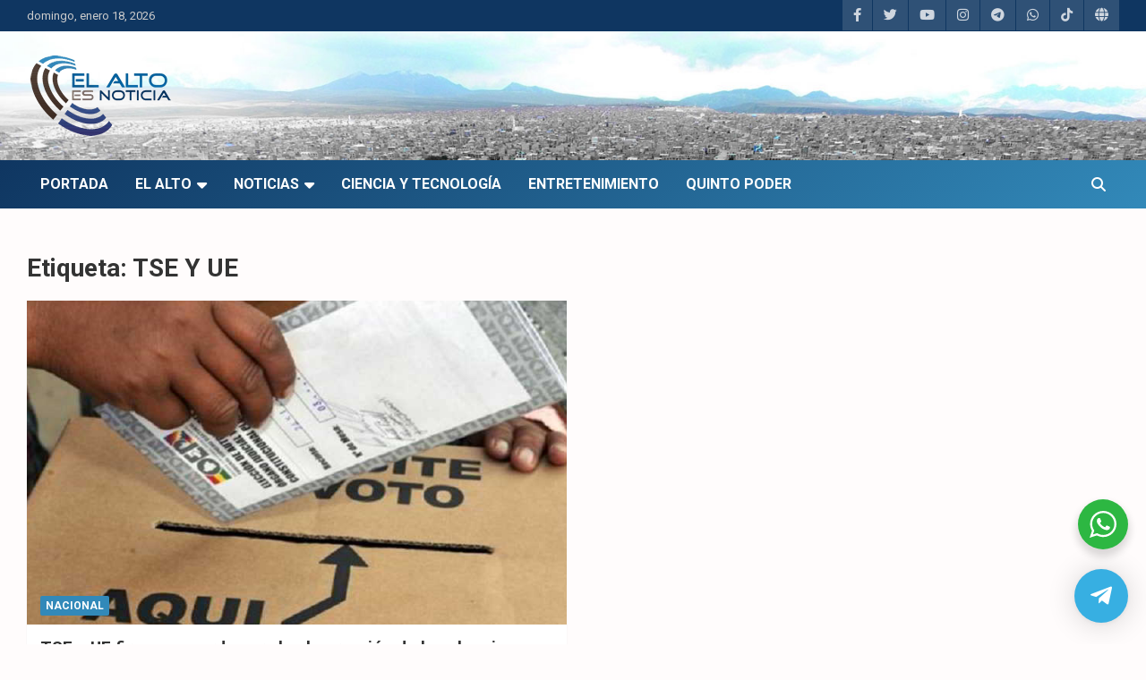

--- FILE ---
content_type: text/html; charset=UTF-8
request_url: https://www.elaltoesnoticia.com/tag/tse-y-ue
body_size: 64591
content:
<!doctype html>
<html lang="es" prefix="og: http://ogp.me/ns# fb: http://ogp.me/ns/fb#">
<head>
	<meta charset="UTF-8">
	<meta name="viewport" content="width=device-width, initial-scale=1, shrink-to-fit=no">
	<link rel="profile" href="https://gmpg.org/xfn/11">

	<title>TSE Y UE &#8211; El Alto es Noticia</title>
<meta name='robots' content='max-image-preview:large' />
<link rel='dns-prefetch' href='//fonts.googleapis.com' />
<link rel="alternate" type="application/rss+xml" title="El Alto es Noticia &raquo; Feed" href="https://www.elaltoesnoticia.com/feed" />
<link rel="alternate" type="application/rss+xml" title="El Alto es Noticia &raquo; Etiqueta TSE Y UE del feed" href="https://www.elaltoesnoticia.com/tag/tse-y-ue/feed" />
<style id='wp-img-auto-sizes-contain-inline-css' type='text/css'>
img:is([sizes=auto i],[sizes^="auto," i]){contain-intrinsic-size:3000px 1500px}
/*# sourceURL=wp-img-auto-sizes-contain-inline-css */
</style>
<style id='wp-emoji-styles-inline-css' type='text/css'>

	img.wp-smiley, img.emoji {
		display: inline !important;
		border: none !important;
		box-shadow: none !important;
		height: 1em !important;
		width: 1em !important;
		margin: 0 0.07em !important;
		vertical-align: -0.1em !important;
		background: none !important;
		padding: 0 !important;
	}
/*# sourceURL=wp-emoji-styles-inline-css */
</style>
<style id='wp-block-library-inline-css' type='text/css'>
:root{--wp-block-synced-color:#7a00df;--wp-block-synced-color--rgb:122,0,223;--wp-bound-block-color:var(--wp-block-synced-color);--wp-editor-canvas-background:#ddd;--wp-admin-theme-color:#007cba;--wp-admin-theme-color--rgb:0,124,186;--wp-admin-theme-color-darker-10:#006ba1;--wp-admin-theme-color-darker-10--rgb:0,107,160.5;--wp-admin-theme-color-darker-20:#005a87;--wp-admin-theme-color-darker-20--rgb:0,90,135;--wp-admin-border-width-focus:2px}@media (min-resolution:192dpi){:root{--wp-admin-border-width-focus:1.5px}}.wp-element-button{cursor:pointer}:root .has-very-light-gray-background-color{background-color:#eee}:root .has-very-dark-gray-background-color{background-color:#313131}:root .has-very-light-gray-color{color:#eee}:root .has-very-dark-gray-color{color:#313131}:root .has-vivid-green-cyan-to-vivid-cyan-blue-gradient-background{background:linear-gradient(135deg,#00d084,#0693e3)}:root .has-purple-crush-gradient-background{background:linear-gradient(135deg,#34e2e4,#4721fb 50%,#ab1dfe)}:root .has-hazy-dawn-gradient-background{background:linear-gradient(135deg,#faaca8,#dad0ec)}:root .has-subdued-olive-gradient-background{background:linear-gradient(135deg,#fafae1,#67a671)}:root .has-atomic-cream-gradient-background{background:linear-gradient(135deg,#fdd79a,#004a59)}:root .has-nightshade-gradient-background{background:linear-gradient(135deg,#330968,#31cdcf)}:root .has-midnight-gradient-background{background:linear-gradient(135deg,#020381,#2874fc)}:root{--wp--preset--font-size--normal:16px;--wp--preset--font-size--huge:42px}.has-regular-font-size{font-size:1em}.has-larger-font-size{font-size:2.625em}.has-normal-font-size{font-size:var(--wp--preset--font-size--normal)}.has-huge-font-size{font-size:var(--wp--preset--font-size--huge)}.has-text-align-center{text-align:center}.has-text-align-left{text-align:left}.has-text-align-right{text-align:right}.has-fit-text{white-space:nowrap!important}#end-resizable-editor-section{display:none}.aligncenter{clear:both}.items-justified-left{justify-content:flex-start}.items-justified-center{justify-content:center}.items-justified-right{justify-content:flex-end}.items-justified-space-between{justify-content:space-between}.screen-reader-text{border:0;clip-path:inset(50%);height:1px;margin:-1px;overflow:hidden;padding:0;position:absolute;width:1px;word-wrap:normal!important}.screen-reader-text:focus{background-color:#ddd;clip-path:none;color:#444;display:block;font-size:1em;height:auto;left:5px;line-height:normal;padding:15px 23px 14px;text-decoration:none;top:5px;width:auto;z-index:100000}html :where(.has-border-color){border-style:solid}html :where([style*=border-top-color]){border-top-style:solid}html :where([style*=border-right-color]){border-right-style:solid}html :where([style*=border-bottom-color]){border-bottom-style:solid}html :where([style*=border-left-color]){border-left-style:solid}html :where([style*=border-width]){border-style:solid}html :where([style*=border-top-width]){border-top-style:solid}html :where([style*=border-right-width]){border-right-style:solid}html :where([style*=border-bottom-width]){border-bottom-style:solid}html :where([style*=border-left-width]){border-left-style:solid}html :where(img[class*=wp-image-]){height:auto;max-width:100%}:where(figure){margin:0 0 1em}html :where(.is-position-sticky){--wp-admin--admin-bar--position-offset:var(--wp-admin--admin-bar--height,0px)}@media screen and (max-width:600px){html :where(.is-position-sticky){--wp-admin--admin-bar--position-offset:0px}}

/*# sourceURL=wp-block-library-inline-css */
</style><style id='wp-block-image-inline-css' type='text/css'>
.wp-block-image>a,.wp-block-image>figure>a{display:inline-block}.wp-block-image img{box-sizing:border-box;height:auto;max-width:100%;vertical-align:bottom}@media not (prefers-reduced-motion){.wp-block-image img.hide{visibility:hidden}.wp-block-image img.show{animation:show-content-image .4s}}.wp-block-image[style*=border-radius] img,.wp-block-image[style*=border-radius]>a{border-radius:inherit}.wp-block-image.has-custom-border img{box-sizing:border-box}.wp-block-image.aligncenter{text-align:center}.wp-block-image.alignfull>a,.wp-block-image.alignwide>a{width:100%}.wp-block-image.alignfull img,.wp-block-image.alignwide img{height:auto;width:100%}.wp-block-image .aligncenter,.wp-block-image .alignleft,.wp-block-image .alignright,.wp-block-image.aligncenter,.wp-block-image.alignleft,.wp-block-image.alignright{display:table}.wp-block-image .aligncenter>figcaption,.wp-block-image .alignleft>figcaption,.wp-block-image .alignright>figcaption,.wp-block-image.aligncenter>figcaption,.wp-block-image.alignleft>figcaption,.wp-block-image.alignright>figcaption{caption-side:bottom;display:table-caption}.wp-block-image .alignleft{float:left;margin:.5em 1em .5em 0}.wp-block-image .alignright{float:right;margin:.5em 0 .5em 1em}.wp-block-image .aligncenter{margin-left:auto;margin-right:auto}.wp-block-image :where(figcaption){margin-bottom:1em;margin-top:.5em}.wp-block-image.is-style-circle-mask img{border-radius:9999px}@supports ((-webkit-mask-image:none) or (mask-image:none)) or (-webkit-mask-image:none){.wp-block-image.is-style-circle-mask img{border-radius:0;-webkit-mask-image:url('data:image/svg+xml;utf8,<svg viewBox="0 0 100 100" xmlns="http://www.w3.org/2000/svg"><circle cx="50" cy="50" r="50"/></svg>');mask-image:url('data:image/svg+xml;utf8,<svg viewBox="0 0 100 100" xmlns="http://www.w3.org/2000/svg"><circle cx="50" cy="50" r="50"/></svg>');mask-mode:alpha;-webkit-mask-position:center;mask-position:center;-webkit-mask-repeat:no-repeat;mask-repeat:no-repeat;-webkit-mask-size:contain;mask-size:contain}}:root :where(.wp-block-image.is-style-rounded img,.wp-block-image .is-style-rounded img){border-radius:9999px}.wp-block-image figure{margin:0}.wp-lightbox-container{display:flex;flex-direction:column;position:relative}.wp-lightbox-container img{cursor:zoom-in}.wp-lightbox-container img:hover+button{opacity:1}.wp-lightbox-container button{align-items:center;backdrop-filter:blur(16px) saturate(180%);background-color:#5a5a5a40;border:none;border-radius:4px;cursor:zoom-in;display:flex;height:20px;justify-content:center;opacity:0;padding:0;position:absolute;right:16px;text-align:center;top:16px;width:20px;z-index:100}@media not (prefers-reduced-motion){.wp-lightbox-container button{transition:opacity .2s ease}}.wp-lightbox-container button:focus-visible{outline:3px auto #5a5a5a40;outline:3px auto -webkit-focus-ring-color;outline-offset:3px}.wp-lightbox-container button:hover{cursor:pointer;opacity:1}.wp-lightbox-container button:focus{opacity:1}.wp-lightbox-container button:focus,.wp-lightbox-container button:hover,.wp-lightbox-container button:not(:hover):not(:active):not(.has-background){background-color:#5a5a5a40;border:none}.wp-lightbox-overlay{box-sizing:border-box;cursor:zoom-out;height:100vh;left:0;overflow:hidden;position:fixed;top:0;visibility:hidden;width:100%;z-index:100000}.wp-lightbox-overlay .close-button{align-items:center;cursor:pointer;display:flex;justify-content:center;min-height:40px;min-width:40px;padding:0;position:absolute;right:calc(env(safe-area-inset-right) + 16px);top:calc(env(safe-area-inset-top) + 16px);z-index:5000000}.wp-lightbox-overlay .close-button:focus,.wp-lightbox-overlay .close-button:hover,.wp-lightbox-overlay .close-button:not(:hover):not(:active):not(.has-background){background:none;border:none}.wp-lightbox-overlay .lightbox-image-container{height:var(--wp--lightbox-container-height);left:50%;overflow:hidden;position:absolute;top:50%;transform:translate(-50%,-50%);transform-origin:top left;width:var(--wp--lightbox-container-width);z-index:9999999999}.wp-lightbox-overlay .wp-block-image{align-items:center;box-sizing:border-box;display:flex;height:100%;justify-content:center;margin:0;position:relative;transform-origin:0 0;width:100%;z-index:3000000}.wp-lightbox-overlay .wp-block-image img{height:var(--wp--lightbox-image-height);min-height:var(--wp--lightbox-image-height);min-width:var(--wp--lightbox-image-width);width:var(--wp--lightbox-image-width)}.wp-lightbox-overlay .wp-block-image figcaption{display:none}.wp-lightbox-overlay button{background:none;border:none}.wp-lightbox-overlay .scrim{background-color:#fff;height:100%;opacity:.9;position:absolute;width:100%;z-index:2000000}.wp-lightbox-overlay.active{visibility:visible}@media not (prefers-reduced-motion){.wp-lightbox-overlay.active{animation:turn-on-visibility .25s both}.wp-lightbox-overlay.active img{animation:turn-on-visibility .35s both}.wp-lightbox-overlay.show-closing-animation:not(.active){animation:turn-off-visibility .35s both}.wp-lightbox-overlay.show-closing-animation:not(.active) img{animation:turn-off-visibility .25s both}.wp-lightbox-overlay.zoom.active{animation:none;opacity:1;visibility:visible}.wp-lightbox-overlay.zoom.active .lightbox-image-container{animation:lightbox-zoom-in .4s}.wp-lightbox-overlay.zoom.active .lightbox-image-container img{animation:none}.wp-lightbox-overlay.zoom.active .scrim{animation:turn-on-visibility .4s forwards}.wp-lightbox-overlay.zoom.show-closing-animation:not(.active){animation:none}.wp-lightbox-overlay.zoom.show-closing-animation:not(.active) .lightbox-image-container{animation:lightbox-zoom-out .4s}.wp-lightbox-overlay.zoom.show-closing-animation:not(.active) .lightbox-image-container img{animation:none}.wp-lightbox-overlay.zoom.show-closing-animation:not(.active) .scrim{animation:turn-off-visibility .4s forwards}}@keyframes show-content-image{0%{visibility:hidden}99%{visibility:hidden}to{visibility:visible}}@keyframes turn-on-visibility{0%{opacity:0}to{opacity:1}}@keyframes turn-off-visibility{0%{opacity:1;visibility:visible}99%{opacity:0;visibility:visible}to{opacity:0;visibility:hidden}}@keyframes lightbox-zoom-in{0%{transform:translate(calc((-100vw + var(--wp--lightbox-scrollbar-width))/2 + var(--wp--lightbox-initial-left-position)),calc(-50vh + var(--wp--lightbox-initial-top-position))) scale(var(--wp--lightbox-scale))}to{transform:translate(-50%,-50%) scale(1)}}@keyframes lightbox-zoom-out{0%{transform:translate(-50%,-50%) scale(1);visibility:visible}99%{visibility:visible}to{transform:translate(calc((-100vw + var(--wp--lightbox-scrollbar-width))/2 + var(--wp--lightbox-initial-left-position)),calc(-50vh + var(--wp--lightbox-initial-top-position))) scale(var(--wp--lightbox-scale));visibility:hidden}}
/*# sourceURL=https://www.elaltoesnoticia.com/wp-includes/blocks/image/style.min.css */
</style>
<style id='global-styles-inline-css' type='text/css'>
:root{--wp--preset--aspect-ratio--square: 1;--wp--preset--aspect-ratio--4-3: 4/3;--wp--preset--aspect-ratio--3-4: 3/4;--wp--preset--aspect-ratio--3-2: 3/2;--wp--preset--aspect-ratio--2-3: 2/3;--wp--preset--aspect-ratio--16-9: 16/9;--wp--preset--aspect-ratio--9-16: 9/16;--wp--preset--color--black: #000000;--wp--preset--color--cyan-bluish-gray: #abb8c3;--wp--preset--color--white: #ffffff;--wp--preset--color--pale-pink: #f78da7;--wp--preset--color--vivid-red: #cf2e2e;--wp--preset--color--luminous-vivid-orange: #ff6900;--wp--preset--color--luminous-vivid-amber: #fcb900;--wp--preset--color--light-green-cyan: #7bdcb5;--wp--preset--color--vivid-green-cyan: #00d084;--wp--preset--color--pale-cyan-blue: #8ed1fc;--wp--preset--color--vivid-cyan-blue: #0693e3;--wp--preset--color--vivid-purple: #9b51e0;--wp--preset--gradient--vivid-cyan-blue-to-vivid-purple: linear-gradient(135deg,rgb(6,147,227) 0%,rgb(155,81,224) 100%);--wp--preset--gradient--light-green-cyan-to-vivid-green-cyan: linear-gradient(135deg,rgb(122,220,180) 0%,rgb(0,208,130) 100%);--wp--preset--gradient--luminous-vivid-amber-to-luminous-vivid-orange: linear-gradient(135deg,rgb(252,185,0) 0%,rgb(255,105,0) 100%);--wp--preset--gradient--luminous-vivid-orange-to-vivid-red: linear-gradient(135deg,rgb(255,105,0) 0%,rgb(207,46,46) 100%);--wp--preset--gradient--very-light-gray-to-cyan-bluish-gray: linear-gradient(135deg,rgb(238,238,238) 0%,rgb(169,184,195) 100%);--wp--preset--gradient--cool-to-warm-spectrum: linear-gradient(135deg,rgb(74,234,220) 0%,rgb(151,120,209) 20%,rgb(207,42,186) 40%,rgb(238,44,130) 60%,rgb(251,105,98) 80%,rgb(254,248,76) 100%);--wp--preset--gradient--blush-light-purple: linear-gradient(135deg,rgb(255,206,236) 0%,rgb(152,150,240) 100%);--wp--preset--gradient--blush-bordeaux: linear-gradient(135deg,rgb(254,205,165) 0%,rgb(254,45,45) 50%,rgb(107,0,62) 100%);--wp--preset--gradient--luminous-dusk: linear-gradient(135deg,rgb(255,203,112) 0%,rgb(199,81,192) 50%,rgb(65,88,208) 100%);--wp--preset--gradient--pale-ocean: linear-gradient(135deg,rgb(255,245,203) 0%,rgb(182,227,212) 50%,rgb(51,167,181) 100%);--wp--preset--gradient--electric-grass: linear-gradient(135deg,rgb(202,248,128) 0%,rgb(113,206,126) 100%);--wp--preset--gradient--midnight: linear-gradient(135deg,rgb(2,3,129) 0%,rgb(40,116,252) 100%);--wp--preset--font-size--small: 13px;--wp--preset--font-size--medium: 20px;--wp--preset--font-size--large: 36px;--wp--preset--font-size--x-large: 42px;--wp--preset--spacing--20: 0.44rem;--wp--preset--spacing--30: 0.67rem;--wp--preset--spacing--40: 1rem;--wp--preset--spacing--50: 1.5rem;--wp--preset--spacing--60: 2.25rem;--wp--preset--spacing--70: 3.38rem;--wp--preset--spacing--80: 5.06rem;--wp--preset--shadow--natural: 6px 6px 9px rgba(0, 0, 0, 0.2);--wp--preset--shadow--deep: 12px 12px 50px rgba(0, 0, 0, 0.4);--wp--preset--shadow--sharp: 6px 6px 0px rgba(0, 0, 0, 0.2);--wp--preset--shadow--outlined: 6px 6px 0px -3px rgb(255, 255, 255), 6px 6px rgb(0, 0, 0);--wp--preset--shadow--crisp: 6px 6px 0px rgb(0, 0, 0);}:where(.is-layout-flex){gap: 0.5em;}:where(.is-layout-grid){gap: 0.5em;}body .is-layout-flex{display: flex;}.is-layout-flex{flex-wrap: wrap;align-items: center;}.is-layout-flex > :is(*, div){margin: 0;}body .is-layout-grid{display: grid;}.is-layout-grid > :is(*, div){margin: 0;}:where(.wp-block-columns.is-layout-flex){gap: 2em;}:where(.wp-block-columns.is-layout-grid){gap: 2em;}:where(.wp-block-post-template.is-layout-flex){gap: 1.25em;}:where(.wp-block-post-template.is-layout-grid){gap: 1.25em;}.has-black-color{color: var(--wp--preset--color--black) !important;}.has-cyan-bluish-gray-color{color: var(--wp--preset--color--cyan-bluish-gray) !important;}.has-white-color{color: var(--wp--preset--color--white) !important;}.has-pale-pink-color{color: var(--wp--preset--color--pale-pink) !important;}.has-vivid-red-color{color: var(--wp--preset--color--vivid-red) !important;}.has-luminous-vivid-orange-color{color: var(--wp--preset--color--luminous-vivid-orange) !important;}.has-luminous-vivid-amber-color{color: var(--wp--preset--color--luminous-vivid-amber) !important;}.has-light-green-cyan-color{color: var(--wp--preset--color--light-green-cyan) !important;}.has-vivid-green-cyan-color{color: var(--wp--preset--color--vivid-green-cyan) !important;}.has-pale-cyan-blue-color{color: var(--wp--preset--color--pale-cyan-blue) !important;}.has-vivid-cyan-blue-color{color: var(--wp--preset--color--vivid-cyan-blue) !important;}.has-vivid-purple-color{color: var(--wp--preset--color--vivid-purple) !important;}.has-black-background-color{background-color: var(--wp--preset--color--black) !important;}.has-cyan-bluish-gray-background-color{background-color: var(--wp--preset--color--cyan-bluish-gray) !important;}.has-white-background-color{background-color: var(--wp--preset--color--white) !important;}.has-pale-pink-background-color{background-color: var(--wp--preset--color--pale-pink) !important;}.has-vivid-red-background-color{background-color: var(--wp--preset--color--vivid-red) !important;}.has-luminous-vivid-orange-background-color{background-color: var(--wp--preset--color--luminous-vivid-orange) !important;}.has-luminous-vivid-amber-background-color{background-color: var(--wp--preset--color--luminous-vivid-amber) !important;}.has-light-green-cyan-background-color{background-color: var(--wp--preset--color--light-green-cyan) !important;}.has-vivid-green-cyan-background-color{background-color: var(--wp--preset--color--vivid-green-cyan) !important;}.has-pale-cyan-blue-background-color{background-color: var(--wp--preset--color--pale-cyan-blue) !important;}.has-vivid-cyan-blue-background-color{background-color: var(--wp--preset--color--vivid-cyan-blue) !important;}.has-vivid-purple-background-color{background-color: var(--wp--preset--color--vivid-purple) !important;}.has-black-border-color{border-color: var(--wp--preset--color--black) !important;}.has-cyan-bluish-gray-border-color{border-color: var(--wp--preset--color--cyan-bluish-gray) !important;}.has-white-border-color{border-color: var(--wp--preset--color--white) !important;}.has-pale-pink-border-color{border-color: var(--wp--preset--color--pale-pink) !important;}.has-vivid-red-border-color{border-color: var(--wp--preset--color--vivid-red) !important;}.has-luminous-vivid-orange-border-color{border-color: var(--wp--preset--color--luminous-vivid-orange) !important;}.has-luminous-vivid-amber-border-color{border-color: var(--wp--preset--color--luminous-vivid-amber) !important;}.has-light-green-cyan-border-color{border-color: var(--wp--preset--color--light-green-cyan) !important;}.has-vivid-green-cyan-border-color{border-color: var(--wp--preset--color--vivid-green-cyan) !important;}.has-pale-cyan-blue-border-color{border-color: var(--wp--preset--color--pale-cyan-blue) !important;}.has-vivid-cyan-blue-border-color{border-color: var(--wp--preset--color--vivid-cyan-blue) !important;}.has-vivid-purple-border-color{border-color: var(--wp--preset--color--vivid-purple) !important;}.has-vivid-cyan-blue-to-vivid-purple-gradient-background{background: var(--wp--preset--gradient--vivid-cyan-blue-to-vivid-purple) !important;}.has-light-green-cyan-to-vivid-green-cyan-gradient-background{background: var(--wp--preset--gradient--light-green-cyan-to-vivid-green-cyan) !important;}.has-luminous-vivid-amber-to-luminous-vivid-orange-gradient-background{background: var(--wp--preset--gradient--luminous-vivid-amber-to-luminous-vivid-orange) !important;}.has-luminous-vivid-orange-to-vivid-red-gradient-background{background: var(--wp--preset--gradient--luminous-vivid-orange-to-vivid-red) !important;}.has-very-light-gray-to-cyan-bluish-gray-gradient-background{background: var(--wp--preset--gradient--very-light-gray-to-cyan-bluish-gray) !important;}.has-cool-to-warm-spectrum-gradient-background{background: var(--wp--preset--gradient--cool-to-warm-spectrum) !important;}.has-blush-light-purple-gradient-background{background: var(--wp--preset--gradient--blush-light-purple) !important;}.has-blush-bordeaux-gradient-background{background: var(--wp--preset--gradient--blush-bordeaux) !important;}.has-luminous-dusk-gradient-background{background: var(--wp--preset--gradient--luminous-dusk) !important;}.has-pale-ocean-gradient-background{background: var(--wp--preset--gradient--pale-ocean) !important;}.has-electric-grass-gradient-background{background: var(--wp--preset--gradient--electric-grass) !important;}.has-midnight-gradient-background{background: var(--wp--preset--gradient--midnight) !important;}.has-small-font-size{font-size: var(--wp--preset--font-size--small) !important;}.has-medium-font-size{font-size: var(--wp--preset--font-size--medium) !important;}.has-large-font-size{font-size: var(--wp--preset--font-size--large) !important;}.has-x-large-font-size{font-size: var(--wp--preset--font-size--x-large) !important;}
/*# sourceURL=global-styles-inline-css */
</style>

<style id='classic-theme-styles-inline-css' type='text/css'>
/*! This file is auto-generated */
.wp-block-button__link{color:#fff;background-color:#32373c;border-radius:9999px;box-shadow:none;text-decoration:none;padding:calc(.667em + 2px) calc(1.333em + 2px);font-size:1.125em}.wp-block-file__button{background:#32373c;color:#fff;text-decoration:none}
/*# sourceURL=/wp-includes/css/classic-themes.min.css */
</style>
<link rel='stylesheet' id='nta-css-popup-css' href='https://www.elaltoesnoticia.com/wp-content/plugins/wp-whatsapp/assets/dist/css/style.css?ver=6.9' type='text/css' media='all' />
<link rel='stylesheet' id='parent-style-css' href='https://www.elaltoesnoticia.com/wp-content/themes/newscard/style.css?ver=6.9' type='text/css' media='all' />
<link rel='stylesheet' id='elaltoesnoticia-fonts-css' href='https://fonts.googleapis.com/css2?family=Work+Sans%3Awght%40100%3B200%3B300%3B400%3B500%3B600%3B700%3B800%3B900&#038;display=swap&#038;ver=6.9' type='text/css' media='all' />
<link rel='stylesheet' id='bootstrap-style-css' href='https://www.elaltoesnoticia.com/wp-content/themes/newscard/assets/library/bootstrap/css/bootstrap.min.css?ver=4.0.0' type='text/css' media='all' />
<link rel='stylesheet' id='font-awesome-style-css' href='https://www.elaltoesnoticia.com/wp-content/themes/newscard/assets/library/font-awesome/css/all.min.css?ver=6.9' type='text/css' media='all' />
<link rel='stylesheet' id='newscard-google-fonts-css' href='//fonts.googleapis.com/css?family=Roboto%3A100%2C300%2C300i%2C400%2C400i%2C500%2C500i%2C700%2C700i&#038;ver=6.9' type='text/css' media='all' />
<link rel='stylesheet' id='newscard-style-css' href='https://www.elaltoesnoticia.com/wp-content/themes/elaltoesnoticia/style.css?ver=6.9' type='text/css' media='all' />
<link rel='stylesheet' id='qltgm-css' href='https://www.elaltoesnoticia.com/wp-content/plugins/quadlayers-telegram-chat/build/frontend/css/style.css?ver=3.2.7' type='text/css' media='all' />
<script type="text/javascript" src="https://www.elaltoesnoticia.com/wp-includes/js/jquery/jquery.min.js?ver=3.7.1" id="jquery-core-js"></script>
<script type="text/javascript" src="https://www.elaltoesnoticia.com/wp-includes/js/jquery/jquery-migrate.min.js?ver=3.4.1" id="jquery-migrate-js"></script>
<link rel="https://api.w.org/" href="https://www.elaltoesnoticia.com/wp-json/" /><link rel="alternate" title="JSON" type="application/json" href="https://www.elaltoesnoticia.com/wp-json/wp/v2/tags/4524" /><link rel="EditURI" type="application/rsd+xml" title="RSD" href="https://www.elaltoesnoticia.com/xmlrpc.php?rsd" />
<meta name="generator" content="WordPress 6.9" />
		<style type="text/css">
					.site-title,
			.site-description {
				position: absolute;
				clip: rect(1px, 1px, 1px, 1px);
			}
				</style>
		<style type="text/css" id="custom-background-css">
body.custom-background { background-color: #fffcfc; }
</style>
	<link rel="icon" href="https://www.elaltoesnoticia.com/wp-content/uploads/2023/11/cropped-cropped-perfil-ean-twitter-32x32.png" sizes="32x32" />
<link rel="icon" href="https://www.elaltoesnoticia.com/wp-content/uploads/2023/11/cropped-cropped-perfil-ean-twitter-192x192.png" sizes="192x192" />
<link rel="apple-touch-icon" href="https://www.elaltoesnoticia.com/wp-content/uploads/2023/11/cropped-cropped-perfil-ean-twitter-180x180.png" />
<meta name="msapplication-TileImage" content="https://www.elaltoesnoticia.com/wp-content/uploads/2023/11/cropped-cropped-perfil-ean-twitter-270x270.png" />
		<style type="text/css" id="wp-custom-css">
			.wa__btn_popup {
    background-color: transparent;
}
.wa__btn_popup:hover {
    background-color: transparent;
}
/****************/		</style>
					<style>
				:root { 
								}
											</style>
			
<!-- START - Open Graph and Twitter Card Tags 3.3.7 -->
 <!-- Facebook Open Graph -->
  <meta property="og:site_name" content="El Alto es Noticia"/>
  <meta property="og:title" content="TSE Y UE"/>
  <meta property="og:url" content="https://www.elaltoesnoticia.com/tag/tse-y-ue"/>
  <meta property="og:type" content="article"/>
  <meta property="og:description" content="Periódico Digital Multimedia El Alto es Noticia es una red y marca periodística pública forjada en la ciudad de El Alto, Bolivia."/>
  <meta property="og:image" content="https://www.elaltoesnoticia.com/wp-content/uploads/2023/05/elaltoesnoticia.jpg"/>
  <meta property="og:image:url" content="https://www.elaltoesnoticia.com/wp-content/uploads/2023/05/elaltoesnoticia.jpg"/>
  <meta property="og:image:secure_url" content="https://www.elaltoesnoticia.com/wp-content/uploads/2023/05/elaltoesnoticia.jpg"/>
  <meta property="og:image:width" content="1080"/>
  <meta property="og:image:height" content="600"/>
  <meta property="article:publisher" content="https://www.facebook.com/ElAlto.Noticias.BO"/>
 <!-- Google+ / Schema.org -->
 <!-- Twitter Cards -->
  <meta name="twitter:title" content="TSE Y UE"/>
  <meta name="twitter:url" content="https://www.elaltoesnoticia.com/tag/tse-y-ue"/>
  <meta name="twitter:description" content="Periódico Digital Multimedia El Alto es Noticia es una red y marca periodística pública forjada en la ciudad de El Alto, Bolivia."/>
  <meta name="twitter:image" content="https://www.elaltoesnoticia.com/wp-content/uploads/2023/05/elaltoesnoticia.jpg"/>
  <meta name="twitter:card" content="summary_large_image"/>
  <meta name="twitter:site" content="@ElAltoNoticia"/>
 <!-- SEO -->
  <link rel="canonical" href="https://www.elaltoesnoticia.com/tag/tse-y-ue"/>
  <meta name="description" content="Periódico Digital Multimedia El Alto es Noticia es una red y marca periodística pública forjada en la ciudad de El Alto, Bolivia."/>
 <!-- Misc. tags -->
 <!-- is_tag -->
<!-- END - Open Graph and Twitter Card Tags 3.3.7 -->
	
</head>

<body class="archive tag tag-tse-y-ue tag-4524 custom-background wp-custom-logo wp-theme-newscard wp-child-theme-elaltoesnoticia theme-body group-blog hfeed">
	


	
<div id="page" class="site">
	<a class="skip-link screen-reader-text" href="#content">Saltar al contenido</a>
	
	<header id="masthead" class="site-header">
					<div class="info-bar">
				<div class="container">
					<div class="row gutter-10">
						<div class="col col-sm contact-section">
							<div class="date">
								<ul><li>domingo, enero 18, 2026</li></ul>
							</div>
						</div><!-- .contact-section -->

													<div class="col-auto social-profiles order-md-3">
								
		<ul class="clearfix">
							<li><a target="_blank" rel="noopener noreferrer" href="https://www.facebook.com/EAesnoticia"></a></li>
							<li><a target="_blank" rel="noopener noreferrer" href="https://twitter.com/ElAltoNoticia"></a></li>
							<li><a target="_blank" rel="noopener noreferrer" href="https://www.youtube.com/@prensaliderTV"></a></li>
							<li><a target="_blank" rel="noopener noreferrer" href="https://www.instagram.com/jluischoque13/"></a></li>
							<li><a target="_blank" rel="noopener noreferrer" href="https://t.me/ElAltoNoticia"></a></li>
							<li><a target="_blank" rel="noopener noreferrer" href="https://chat.whatsapp.com/EVEargf2kco4d3ISGEfSEQ"></a></li>
							<li><a target="_blank" rel="noopener noreferrer" href="https://www.tiktok.com/@elaltoesnoticia"></a></li>
							<li><a target="_blank" rel="noopener noreferrer" href="http://www.elaltoesnoticia.com.bo"></a></li>
					</ul>
								</div><!-- .social-profile -->
											</div><!-- .row -->
          		</div><!-- .container -->
        	</div><!-- .infobar -->
        		<nav class="navbar navbar-expand-lg d-block">
			<div class="navbar-head navbar-bg-set"  style="background-image:url('https://www.elaltoesnoticia.com/wp-content/uploads/2023/06/elalto-bg1-1.jpg');">
				<div class="container">
					<div class="row navbar-head-row align-items-center">
						<div class="col-lg-4">
							<div class="site-branding navbar-brand">
								<a href="https://www.elaltoesnoticia.com/" class="custom-logo-link" rel="home"><img width="265" height="90" src="https://www.elaltoesnoticia.com/wp-content/uploads/2016/01/logo.png" class="custom-logo" alt="El Alto es Noticia" decoding="async" /></a>									<h2 class="site-title"><a href="https://www.elaltoesnoticia.com/" rel="home">El Alto es Noticia</a></h2>
																	<p class="site-description">Últimas noticias de El Alto, Bolivia y el mundo.</p>
															</div><!-- .site-branding .navbar-brand -->
						</div>
											</div><!-- .row -->
				</div><!-- .container -->
			</div><!-- .navbar-head -->
			<div class="navigation-bar">
				<div class="navigation-bar-top">
					<div class="container">
						<button class="navbar-toggler menu-toggle" type="button" data-toggle="collapse" data-target="#navbarCollapse" aria-controls="navbarCollapse" aria-expanded="false" aria-label="Alternar navegación"></button>
						<span class="search-toggle"></span>
					</div><!-- .container -->
					<div class="search-bar">
						<div class="container">
							<div class="search-block off">
								<form action="https://www.elaltoesnoticia.com/" method="get" class="search-form">
	<label class="assistive-text"> Buscar </label>
	<div class="input-group">
		<input type="search" value="" placeholder="Buscar" class="form-control s" name="s">
		<div class="input-group-prepend">
			<button class="btn btn-theme">Buscar</button>
		</div>
	</div>
</form><!-- .search-form -->
							</div><!-- .search-box -->
						</div><!-- .container -->
					</div><!-- .search-bar -->
				</div><!-- .navigation-bar-top -->
				<div class="navbar-main">
					<div class="container">
						<div class="collapse navbar-collapse" id="navbarCollapse">
							<div id="site-navigation" class="main-navigation nav-uppercase" role="navigation">
								<ul class="nav-menu navbar-nav d-lg-block"><li id="menu-item-32514" class="menu-item menu-item-type-post_type menu-item-object-page menu-item-home menu-item-32514"><a href="https://www.elaltoesnoticia.com/">Portada</a></li>
<li id="menu-item-969" class="menu-item menu-item-type-custom menu-item-object-custom menu-item-has-children menu-item-969"><a href="#">El Alto</a>
<ul class="sub-menu">
	<li id="menu-item-955" class="menu-item menu-item-type-post_type menu-item-object-page menu-item-955"><a href="https://www.elaltoesnoticia.com/historia">Historia de El Alto</a></li>
	<li id="menu-item-966" class="menu-item menu-item-type-post_type menu-item-object-page menu-item-966"><a href="https://www.elaltoesnoticia.com/datos-de-el-alto">Datos de El Alto</a></li>
	<li id="menu-item-963" class="menu-item menu-item-type-post_type menu-item-object-page menu-item-963"><a href="https://www.elaltoesnoticia.com/himno-de-el-alto">Himno a El Alto</a></li>
	<li id="menu-item-959" class="menu-item menu-item-type-post_type menu-item-object-page menu-item-959"><a href="https://www.elaltoesnoticia.com/simbolos-de-el-alto">Símbolos de El Alto</a></li>
	<li id="menu-item-973" class="menu-item menu-item-type-post_type menu-item-object-page menu-item-has-children menu-item-973"><a href="https://www.elaltoesnoticia.com/gobierno-electronico">Gobierno Electrónico</a>
	<ul class="sub-menu">
		<li id="menu-item-976" class="menu-item menu-item-type-post_type menu-item-object-page menu-item-976"><a href="https://www.elaltoesnoticia.com/descargas">Descargas</a></li>
	</ul>
</li>
</ul>
</li>
<li id="menu-item-522" class="menu-item menu-item-type-custom menu-item-object-custom menu-item-has-children menu-item-522"><a href="#">Noticias</a>
<ul class="sub-menu">
	<li id="menu-item-515" class="menu-item menu-item-type-taxonomy menu-item-object-category menu-item-515"><a href="https://www.elaltoesnoticia.com/ea/nacional">Nacional</a></li>
	<li id="menu-item-523" class="menu-item menu-item-type-taxonomy menu-item-object-category menu-item-523"><a href="https://www.elaltoesnoticia.com/ea/elalto-es-noticia">El Alto</a></li>
	<li id="menu-item-517" class="menu-item menu-item-type-taxonomy menu-item-object-category menu-item-517"><a href="https://www.elaltoesnoticia.com/ea/la-paz">La Paz</a></li>
	<li id="menu-item-13723" class="menu-item menu-item-type-taxonomy menu-item-object-category menu-item-13723"><a href="https://www.elaltoesnoticia.com/ea/politica">Política</a></li>
	<li id="menu-item-524" class="menu-item menu-item-type-taxonomy menu-item-object-category menu-item-524"><a href="https://www.elaltoesnoticia.com/ea/deportes">Deportes</a></li>
	<li id="menu-item-516" class="menu-item menu-item-type-taxonomy menu-item-object-category menu-item-516"><a href="https://www.elaltoesnoticia.com/ea/el-mundo">Internacional</a></li>
</ul>
</li>
<li id="menu-item-519" class="menu-item menu-item-type-taxonomy menu-item-object-category menu-item-519"><a href="https://www.elaltoesnoticia.com/ea/tecnologia">Ciencia y Tecnología</a></li>
<li id="menu-item-520" class="menu-item menu-item-type-taxonomy menu-item-object-category menu-item-520"><a href="https://www.elaltoesnoticia.com/ea/entretenimiento">Entretenimiento</a></li>
<li id="menu-item-521" class="menu-item menu-item-type-taxonomy menu-item-object-category menu-item-521"><a href="https://www.elaltoesnoticia.com/ea/quinto-poder">Quinto Poder</a></li>
</ul>							</div><!-- #site-navigation .main-navigation -->
						</div><!-- .navbar-collapse -->
						<div class="nav-search">
							<span class="search-toggle"></span>
						</div><!-- .nav-search -->
					</div><!-- .container -->
				</div><!-- .navbar-main -->
			</div><!-- .navigation-bar -->
		</nav><!-- .navbar -->

		
			</header><!-- #masthead -->
	<div id="content" class="site-content ">
		<div class="container">
							<div class="row justify-content-center site-content-row grid-category">
			<div id="primary" class="col-lg-12 content-area">		<main id="main" class="site-main">

			
				<header class="page-header">
					<h1 class="page-title">Etiqueta: <span>TSE Y UE</span></h1>				</header><!-- .page-header -->

				<div class="row gutter-parent-14 post-wrap">
						<div class="col-sm-6 col-xxl-4 post-col">
	<div class="post-20489 post type-post status-publish format-standard has-post-thumbnail hentry category-nacional tag-elecciones-2020 tag-firman-acuerdo tag-observadores tag-tse-y-ue">

	
			
				<figure class="post-featured-image post-img-wrap">
					<a title="TSE y UE firman acuerdo para la observación de las elecciones generales 2020" href="https://www.elaltoesnoticia.com/nacional/tse-y-ue-firman-acuerdo-para-la-observacion-de-las-elecciones-generales-2020.html" class="post-img" style="background-image: url('https://www.elaltoesnoticia.com/wp-content/uploads/2018/09/elecciones-oep.jpg');"></a>
					<div class="entry-meta category-meta">
						<div class="cat-links"><a href="https://www.elaltoesnoticia.com/ea/nacional" rel="category tag">Nacional</a></div>
					</div><!-- .entry-meta -->
				</figure><!-- .post-featured-image .post-img-wrap -->

			
					<header class="entry-header">
				<h2 class="entry-title"><a href="https://www.elaltoesnoticia.com/nacional/tse-y-ue-firman-acuerdo-para-la-observacion-de-las-elecciones-generales-2020.html" rel="bookmark">TSE y UE firman acuerdo para la observación de las elecciones generales 2020</a></h2>
									<div class="entry-meta">
						<div class="date"><a href="https://www.elaltoesnoticia.com/nacional/tse-y-ue-firman-acuerdo-para-la-observacion-de-las-elecciones-generales-2020.html" title="TSE y UE firman acuerdo para la observación de las elecciones generales 2020">6 marzo, 2020</a> </div> <div class="by-author vcard author"><a href="https://www.elaltoesnoticia.com/author/elsasajama">EAN</a> </div>												<div class="comments"><i class="fas fa-eye"></i>
						  4402 						</div>
					</div><!-- .entry-meta -->
								</header>
							<div class="entry-content">
			<div class="gk-social-buttons">		
				<a class="icon-fb" href="https://www.facebook.com/sharer/sharer.php?u=https://www.elaltoesnoticia.com/nacional/tse-y-ue-firman-acuerdo-para-la-observacion-de-las-elecciones-generales-2020.html" onclick="window.open(this.href, 'facebook-share','width=580,height=296');return false;">
					<span>Facebook</span>
				</a>  
				<a class="icon-twitter" href="https://twitter.com/share?text=TSE y UE firman acuerdo para la observación de las elecciones generales 2020&amp;url=https://www.elaltoesnoticia.com/nacional/tse-y-ue-firman-acuerdo-para-la-observacion-de-las-elecciones-generales-2020.html" onclick="window.open(this.href, 'twitter-share', 'width=550,height=235');return false;">
					<span>Twitter</span>
				</a>                  
				<a class="icon-wa" href="whatsapp://send?text=*TSE y UE firman acuerdo para la observación de las elecciones generales 2020 -* https://www.elaltoesnoticia.com/nacional/tse-y-ue-firman-acuerdo-para-la-observacion-de-las-elecciones-generales-2020.html" data-action="share/whatsapp/share">
				   <span>WhatsApp</span>
				</a>
			</div>
			
								<p>La Paz, 6 mar &#8212; El Tribunal Supremo Electoral (TSE) y la Unión Europea (UE) firmaron&hellip;</p>
						</div><!-- entry-content -->

			</div><!-- .post-20489 -->
	</div><!-- .col-sm-6 .col-xxl-4 .post-col -->
				</div><!-- .row .gutter-parent-14 .post-wrap-->

				
		</main><!-- #main -->
	</div><!-- #primary -->


<aside id="secondary" class="col-lg-12 widget-area" role="complementary">
	<div class="sticky-sidebar">
		<section id="text-31" class="widget widget_text"><h3 class="widget-title">Visitante Nro.</h3>			<div class="textwidget"><div id="sfcxz6m9ugffstep4mb32zmy2fugamk7byh"></div>
<p><script type="text/javascript" src="https://counter8.optistats.ovh/private/counter.js?c=xz6m9ugffstep4mb32zmy2fugamk7byh&#038;down=async" async></script><noscript><a href="https://www.contadorvisitasgratis.com" title="gadget contador de visitas para blogger"><img decoding="async" src="https://counter8.optistats.ovh/private/contadorvisitasgratis.php?c=xz6m9ugffstep4mb32zmy2fugamk7byh" border="0" title="gadget contador de visitas para blogger" alt="gadget contador de visitas para blogger"></a></noscript></p>
</div>
		</section><section id="text-7" class="widget widget_text"><h3 class="widget-title">Síguenos en Facebook</h3>			<div class="textwidget"><div id="fb-root"></div>
<script async defer crossorigin="anonymous" src="https://connect.facebook.net/es_LA/sdk.js#xfbml=1&version=v16.0&appId=239922233368143&autoLogAppEvents=1" nonce="B34jcqRo"></script>
<div class="fb-page" data-href="https://www.facebook.com/ElAlto.noticias.bo" data-tabs="timeline" data-width="" data-height="" data-small-header="true" data-adapt-container-width="true" data-hide-cover="false" data-show-facepile="false"><blockquote cite="https://www.facebook.com/ElAlto.noticias.bo" class="fb-xfbml-parse-ignore"><a href="https://www.facebook.com/ElAlto.noticias.bo">El Alto es Noticia BO</a></blockquote></div></div>
		</section><section id="custom_html-4" class="widget_text widget widget_custom_html"><h3 class="widget-title">Publicidad</h3><div class="textwidget custom-html-widget"><script async src="https://pagead2.googlesyndication.com/pagead/js/adsbygoogle.js"></script>
<!-- Lateral 2020 -->
<ins class="adsbygoogle"
     style="display:block"
     data-ad-client="ca-pub-6927707097805414"
     data-ad-slot="8321414748"
     data-ad-format="auto"
     data-full-width-responsive="true"></ins>
<script>
     (adsbygoogle = window.adsbygoogle || []).push({});
</script></div></section><section id="text-2" class="widget widget_text"><h3 class="widget-title">El Alto es Noticia</h3>			<div class="textwidget"><a class="twitter-timeline" data-height="700" data-theme="light" href="https://twitter.com/ElAltoNoticia?ref_src=twsrc%5Etfw">Tweets by EAesnoticia</a> <script async src="https://platform.twitter.com/widgets.js" charset="utf-8"></script>
</div>
		</section><section id="text-22" class="widget widget_text"><h3 class="widget-title">Disponible</h3>			<div class="textwidget"><a href="https://www.elaltoesnoticia.com/"><img src="https://i.picasion.com/pic83/f5ed7a0a821f17837006cf49d38ec8f1.gif" width="300" height="169" border="0" alt="https://www.elaltoesnoticia.com/" /></a><br /></div>
		</section><section id="block-2" class="widget widget_block widget_media_image">
<figure class="wp-block-image size-large"><a href="https://chat.whatsapp.com/EAMPaMoHKB15jzPYyDXM11" target="_blank" rel=" noreferrer noopener"><img loading="lazy" decoding="async" width="796" height="1024" src="https://www.elaltoesnoticia.com/wp-content/uploads/2023/11/EAN-cartel-796x1024.png" alt="" class="wp-image-35249" srcset="https://www.elaltoesnoticia.com/wp-content/uploads/2023/11/EAN-cartel-796x1024.png 796w, https://www.elaltoesnoticia.com/wp-content/uploads/2023/11/EAN-cartel-233x300.png 233w, https://www.elaltoesnoticia.com/wp-content/uploads/2023/11/EAN-cartel-768x987.png 768w, https://www.elaltoesnoticia.com/wp-content/uploads/2023/11/EAN-cartel-1195x1536.png 1195w, https://www.elaltoesnoticia.com/wp-content/uploads/2023/11/EAN-cartel.png 1400w" sizes="auto, (max-width: 796px) 100vw, 796px" /></a></figure>
</section>	</div><!-- .sticky-sidebar -->
</aside><!-- #secondary -->
					</div><!-- row -->
		</div><!-- .container -->
	</div><!-- #content .site-content-->
	<footer id="colophon" class="site-footer" role="contentinfo">
		
			<div class="container">
				<section class="featured-stories">
								<h3 class="stories-title">
									<a href="https://www.elaltoesnoticia.com/ea/elalto-es-noticia">Últimas Noticias</a>
							</h3>
							<div class="row gutter-parent-14">
													<div class="col-sm-6 col-lg-3">
								<div class="post-boxed">
																			<div class="post-img-wrap">
											<div class="featured-post-img">
												<a href="https://www.elaltoesnoticia.com/elalto-es-noticia/alasita-2026-proyecta-reactivar-la-economia-artesanal.html" class="post-img" style="background-image: url('https://www.elaltoesnoticia.com/wp-content/uploads/2022/01/Alasita-1.jpg');"></a>
											</div>
											<div class="entry-meta category-meta">
												<div class="cat-links"><a href="https://www.elaltoesnoticia.com/ea/elalto-es-noticia" rel="category tag">El Alto</a></div>
											</div><!-- .entry-meta -->
										</div><!-- .post-img-wrap -->
																		<div class="post-content">
																				<h3 class="entry-title"><a href="https://www.elaltoesnoticia.com/elalto-es-noticia/alasita-2026-proyecta-reactivar-la-economia-artesanal.html">Alasita 2026 proyecta reactivar la economía artesanal</a></h3>																					<div class="entry-meta">
												<div class="date"><a href="https://www.elaltoesnoticia.com/elalto-es-noticia/alasita-2026-proyecta-reactivar-la-economia-artesanal.html" title="Alasita 2026 proyecta reactivar la economía artesanal">17 enero, 2026</a> </div> <div class="by-author vcard author"><a href="https://www.elaltoesnoticia.com/author/elsasajama">EAN</a> </div>											</div>
																			</div><!-- .post-content -->
								</div><!-- .post-boxed -->
							</div><!-- .col-sm-6 .col-lg-3 -->
													<div class="col-sm-6 col-lg-3">
								<div class="post-boxed">
																			<div class="post-img-wrap">
											<div class="featured-post-img">
												<a href="https://www.elaltoesnoticia.com/elalto-es-noticia/se-restablecen-los-viajes-en-la-terminal-interprovincial-de-la-paz.html" class="post-img" style="background-image: url('https://www.elaltoesnoticia.com/wp-content/uploads/2025/06/Terminal-interprovincial.jpg');"></a>
											</div>
											<div class="entry-meta category-meta">
												<div class="cat-links"><a href="https://www.elaltoesnoticia.com/ea/elalto-es-noticia" rel="category tag">El Alto</a></div>
											</div><!-- .entry-meta -->
										</div><!-- .post-img-wrap -->
																		<div class="post-content">
																				<h3 class="entry-title"><a href="https://www.elaltoesnoticia.com/elalto-es-noticia/se-restablecen-los-viajes-en-la-terminal-interprovincial-de-la-paz.html">Se restablecen los viajes en la Terminal Interprovincial de La Paz</a></h3>																					<div class="entry-meta">
												<div class="date"><a href="https://www.elaltoesnoticia.com/elalto-es-noticia/se-restablecen-los-viajes-en-la-terminal-interprovincial-de-la-paz.html" title="Se restablecen los viajes en la Terminal Interprovincial de La Paz">12 enero, 2026</a> </div> <div class="by-author vcard author"><a href="https://www.elaltoesnoticia.com/author/elsasajama">EAN</a> </div>											</div>
																			</div><!-- .post-content -->
								</div><!-- .post-boxed -->
							</div><!-- .col-sm-6 .col-lg-3 -->
													<div class="col-sm-6 col-lg-3">
								<div class="post-boxed">
																			<div class="post-img-wrap">
											<div class="featured-post-img">
												<a href="https://www.elaltoesnoticia.com/elalto-es-noticia/terminal-metropolitana-pierde-por-dia-hasta-bs-30-mil-por-bloqueos-en-carreteras.html" class="post-img" style="background-image: url('https://www.elaltoesnoticia.com/wp-content/uploads/2022/03/boleterias-Terminal.jpg');"></a>
											</div>
											<div class="entry-meta category-meta">
												<div class="cat-links"><a href="https://www.elaltoesnoticia.com/ea/elalto-es-noticia" rel="category tag">El Alto</a></div>
											</div><!-- .entry-meta -->
										</div><!-- .post-img-wrap -->
																		<div class="post-content">
																				<h3 class="entry-title"><a href="https://www.elaltoesnoticia.com/elalto-es-noticia/terminal-metropolitana-pierde-por-dia-hasta-bs-30-mil-por-bloqueos-en-carreteras.html">Terminal Metropolitana pierde por día hasta Bs 30 mil por bloqueos en carreteras</a></h3>																					<div class="entry-meta">
												<div class="date"><a href="https://www.elaltoesnoticia.com/elalto-es-noticia/terminal-metropolitana-pierde-por-dia-hasta-bs-30-mil-por-bloqueos-en-carreteras.html" title="Terminal Metropolitana pierde por día hasta Bs 30 mil por bloqueos en carreteras">9 enero, 2026</a> </div> <div class="by-author vcard author"><a href="https://www.elaltoesnoticia.com/author/elsasajama">EAN</a> </div>											</div>
																			</div><!-- .post-content -->
								</div><!-- .post-boxed -->
							</div><!-- .col-sm-6 .col-lg-3 -->
													<div class="col-sm-6 col-lg-3">
								<div class="post-boxed">
																			<div class="post-img-wrap">
											<div class="featured-post-img">
												<a href="https://www.elaltoesnoticia.com/elalto-es-noticia/en-el-alto-acuerdan-pasaje-transitorio-de-bs-2-tramo-corto-y-bs-250-tramo-largo.html" class="post-img" style="background-image: url('https://www.elaltoesnoticia.com/wp-content/uploads/2025/02/Minibuses.jpg');"></a>
											</div>
											<div class="entry-meta category-meta">
												<div class="cat-links"><a href="https://www.elaltoesnoticia.com/ea/elalto-es-noticia" rel="category tag">El Alto</a></div>
											</div><!-- .entry-meta -->
										</div><!-- .post-img-wrap -->
																		<div class="post-content">
																				<h3 class="entry-title"><a href="https://www.elaltoesnoticia.com/elalto-es-noticia/en-el-alto-acuerdan-pasaje-transitorio-de-bs-2-tramo-corto-y-bs-250-tramo-largo.html">En El Alto acuerdan pasaje transitorio de Bs 2 tramo corto y Bs 2,50 tramo largo</a></h3>																					<div class="entry-meta">
												<div class="date"><a href="https://www.elaltoesnoticia.com/elalto-es-noticia/en-el-alto-acuerdan-pasaje-transitorio-de-bs-2-tramo-corto-y-bs-250-tramo-largo.html" title="En El Alto acuerdan pasaje transitorio de Bs 2 tramo corto y Bs 2,50 tramo largo">28 diciembre, 2025</a> </div> <div class="by-author vcard author"><a href="https://www.elaltoesnoticia.com/author/joseluis">EAN Digital</a> </div>											</div>
																			</div><!-- .post-content -->
								</div><!-- .post-boxed -->
							</div><!-- .col-sm-6 .col-lg-3 -->
											</div><!-- .row -->
				</section><!-- .featured-stories -->
			</div><!-- .container -->
		
					<div class="widget-area">
				<div class="container">
					<div class="row">
						<div class="col-sm-6 col-lg-3">
							<section id="text-24" class="widget widget_text"><h3 class="widget-title">EAN DIGITAL</h3>			<div class="textwidget"><p>&nbsp;</p>
<p><img loading="lazy" decoding="async" class="alignnone size-medium wp-image-31442" src="https://www.elaltoesnoticia.com/wp-content/uploads/2023/05/EAN-transparente-300x133-1.png" alt="" width="300" height="133" /></p>
<p>El Periódico Digital Multimedia EAN es una red y marca periodística pública forjada en la ciudad de El Alto, Bolivia.</p>
<ul>
<li><strong>CONTACTO EAN:</strong></li>
<li>Correo: quintopoderbol@gmail.com</li>
<li>Cel. (591) 76538211</li>
<li>www.elaltoesnoticia.com.bo</li>
<li>www.elaltoesnoticia.com</li>
<li>©EAN-2025</li>
</ul>
</div>
		</section>						</div><!-- footer sidebar column 1 -->
						<div class="col-sm-6 col-lg-3">
							<section id="text-25" class="widget widget_text"><h3 class="widget-title">EL ALTO ES NOTICIA</h3>			<div class="textwidget"><p><a href="https://www.elaltoesnoticia.com/nosotros" target="_blank" rel="noopener"><strong>NOSOTROS</strong></a></p>
<p><strong><a href="https://jluischoque13.tumblr.com/" target="_blank" rel="noopener">Blog del Editor</a></strong></p>
<p><strong><a href="https://www.elaltoesnoticia.com/ea/elalto-es-noticia" target="_blank" rel="noopener">El Alto</a></strong></p>
<p><strong><a href="https://chat.whatsapp.com/EVEargf2kco4d3ISGEfSEQ" target="_blank" rel="noopener">WhatsApp</a></strong></p>
<p><a href="https://t.me/ElAlto_Noticia" target="_blank" rel="noopener"><strong>Telegram</strong></a></p>
<p><a href="https://api.whatsapp.com/send?phone=59176231215&amp;text=Hola EAN" target="_blank" rel="noopener"><strong>Escríbenos</strong></a></p>
</div>
		</section>						</div><!-- footer sidebar column 2 -->
						<div class="col-sm-6 col-lg-3">
							<section id="text-29" class="widget widget_text"><h3 class="widget-title">EAN RADIO</h3>			<div class="textwidget"><p>Nuestra revista informativa radial <strong>&#8216;El Alto es Noticia&#8217;</strong> se emite de lunes a viernes de 07h00 a 08h00 a través de radio Fedecomin La Paz 105.4 FM.</p>
<p><img loading="lazy" decoding="async" class="alignnone size-medium wp-image-31441" src="https://www.elaltoesnoticia.com/wp-content/uploads/2023/05/EAN-radio-banner-web2-300x50-1.jpg" alt="" width="300" height="50" /></p>
<p>&#8216;El Alto es Noticia&#8217; radio</p>
<p><em>¡Sintonízanos!</em></p>
</div>
		</section>						</div><!-- footer sidebar column 3 -->
						<div class="col-sm-6 col-lg-3">
							<section id="text-30" class="widget widget_text"><h3 class="widget-title">Ciudad de El Alto</h3>			<div class="textwidget"><p>“41 años de pie, forjando esperanzas y sembrando amistad”.</p>
<p>“El Alto de pie, nunca de rodillas”.</p>
<p>1985 – 2026</p>
<p><em>El Alto – Bolivia</em></p>
</div>
		</section>						</div><!-- footer sidebar column 4 -->
					</div><!-- .row -->
				</div><!-- .container -->
			</div><!-- .widget-area -->
				<div class="site-info">
			<div class="container">
				<div class="row">
											<div class="col-lg-auto order-lg-2 ml-auto">
							<div class="social-profiles">
								
		<ul class="clearfix">
							<li><a target="_blank" rel="noopener noreferrer" href="https://www.facebook.com/EAesnoticia"></a></li>
							<li><a target="_blank" rel="noopener noreferrer" href="https://twitter.com/ElAltoNoticia"></a></li>
							<li><a target="_blank" rel="noopener noreferrer" href="https://www.youtube.com/@prensaliderTV"></a></li>
							<li><a target="_blank" rel="noopener noreferrer" href="https://www.instagram.com/jluischoque13/"></a></li>
							<li><a target="_blank" rel="noopener noreferrer" href="https://t.me/ElAltoNoticia"></a></li>
							<li><a target="_blank" rel="noopener noreferrer" href="https://chat.whatsapp.com/EVEargf2kco4d3ISGEfSEQ"></a></li>
							<li><a target="_blank" rel="noopener noreferrer" href="https://www.tiktok.com/@elaltoesnoticia"></a></li>
							<li><a target="_blank" rel="noopener noreferrer" href="http://www.elaltoesnoticia.com.bo"></a></li>
					</ul>
								</div>
						</div>
										<div class="copyright col-lg order-lg-1 text-lg-left">
						<div class="theme-link">
							Copyright &copy;2026 <a href="https://www.elaltoesnoticia.com/" title="El Alto es Noticia" >El Alto es Noticia</a></div><div class="author-link">Tema por: <a href="https://www.themehorse.com" target="_blank" rel="noopener noreferrer" title="Theme Horse" >Theme Horse</a></div><div class="wp-link">Funciona gracias a: <a href="http://wordpress.org/" target="_blank" rel="noopener noreferrer" title="WordPress">WordPress</a></div>					</div><!-- .copyright -->
				</div><!-- .row -->
			</div><!-- .container -->
		</div><!-- .site-info -->
	</footer><!-- #colophon -->
	<div class="back-to-top"><a title="Ir arriba" href="#masthead"></a></div>
</div><!-- #page -->

<script type="speculationrules">
{"prefetch":[{"source":"document","where":{"and":[{"href_matches":"/*"},{"not":{"href_matches":["/wp-*.php","/wp-admin/*","/wp-content/uploads/*","/wp-content/*","/wp-content/plugins/*","/wp-content/themes/elaltoesnoticia/*","/wp-content/themes/newscard/*","/*\\?(.+)"]}},{"not":{"selector_matches":"a[rel~=\"nofollow\"]"}},{"not":{"selector_matches":".no-prefetch, .no-prefetch a"}}]},"eagerness":"conservative"}]}
</script>
<div id="wa"></div><div id="qltgm" class="qltgm-free qltgm-bubble qltgm-bottom-right qltgm-all qltgm-rounded">
	<div class="qltgm-container">
		<a class="qltgm-toggle" data-action="open" data-username="ElAltoNoticia" href="javascript:void(0);" target="_blank">
				<i class="qltgm-icon qltgm-telegram-icon"></i>
				<i class="qltgm-close" data-action="close"></i>
			</a>
	</div>
</div>
<script type="text/javascript" src="https://www.elaltoesnoticia.com/wp-content/plugins/wp-whatsapp/assets/dist/js/njt-whatsapp.js?ver=3.7.3" id="nta-wa-libs-js"></script>
<script type="text/javascript" id="nta-js-global-js-extra">
/* <![CDATA[ */
var njt_wa_global = {"ajax_url":"https://www.elaltoesnoticia.com/wp-admin/admin-ajax.php","nonce":"a598969379","defaultAvatarSVG":"\u003Csvg width=\"48px\" height=\"48px\" class=\"nta-whatsapp-default-avatar\" version=\"1.1\" id=\"Layer_1\" xmlns=\"http://www.w3.org/2000/svg\" xmlns:xlink=\"http://www.w3.org/1999/xlink\" x=\"0px\" y=\"0px\"\n            viewBox=\"0 0 512 512\" style=\"enable-background:new 0 0 512 512;\" xml:space=\"preserve\"\u003E\n            \u003Cpath style=\"fill:#EDEDED;\" d=\"M0,512l35.31-128C12.359,344.276,0,300.138,0,254.234C0,114.759,114.759,0,255.117,0\n            S512,114.759,512,254.234S395.476,512,255.117,512c-44.138,0-86.51-14.124-124.469-35.31L0,512z\"/\u003E\n            \u003Cpath style=\"fill:#55CD6C;\" d=\"M137.71,430.786l7.945,4.414c32.662,20.303,70.621,32.662,110.345,32.662\n            c115.641,0,211.862-96.221,211.862-213.628S371.641,44.138,255.117,44.138S44.138,137.71,44.138,254.234\n            c0,40.607,11.476,80.331,32.662,113.876l5.297,7.945l-20.303,74.152L137.71,430.786z\"/\u003E\n            \u003Cpath style=\"fill:#FEFEFE;\" d=\"M187.145,135.945l-16.772-0.883c-5.297,0-10.593,1.766-14.124,5.297\n            c-7.945,7.062-21.186,20.303-24.717,37.959c-6.179,26.483,3.531,58.262,26.483,90.041s67.09,82.979,144.772,105.048\n            c24.717,7.062,44.138,2.648,60.028-7.062c12.359-7.945,20.303-20.303,22.952-33.545l2.648-12.359\n            c0.883-3.531-0.883-7.945-4.414-9.71l-55.614-25.6c-3.531-1.766-7.945-0.883-10.593,2.648l-22.069,28.248\n            c-1.766,1.766-4.414,2.648-7.062,1.766c-15.007-5.297-65.324-26.483-92.69-79.448c-0.883-2.648-0.883-5.297,0.883-7.062\n            l21.186-23.834c1.766-2.648,2.648-6.179,1.766-8.828l-25.6-57.379C193.324,138.593,190.676,135.945,187.145,135.945\"/\u003E\n        \u003C/svg\u003E","defaultAvatarUrl":"https://www.elaltoesnoticia.com/wp-content/plugins/wp-whatsapp/assets/img/whatsapp_logo.svg","timezone":"-04:00","i18n":{"online":"En l\u00ednea","offline":"Sin conexi\u00f3n"},"urlSettings":{"onDesktop":"api","onMobile":"api","openInNewTab":"ON"}};
//# sourceURL=nta-js-global-js-extra
/* ]]> */
</script>
<script type="text/javascript" src="https://www.elaltoesnoticia.com/wp-content/plugins/wp-whatsapp/assets/js/whatsapp-button.js?ver=3.7.3" id="nta-js-global-js"></script>
<script type="text/javascript" src="https://www.elaltoesnoticia.com/wp-content/themes/newscard/assets/library/bootstrap/js/popper.min.js?ver=1.12.9" id="popper-script-js"></script>
<script type="text/javascript" src="https://www.elaltoesnoticia.com/wp-content/themes/newscard/assets/library/bootstrap/js/bootstrap.min.js?ver=4.0.0" id="bootstrap-script-js"></script>
<script type="text/javascript" src="https://www.elaltoesnoticia.com/wp-content/themes/newscard/assets/library/match-height/jquery.matchHeight-min.js?ver=0.7.2" id="jquery-match-height-js"></script>
<script type="text/javascript" src="https://www.elaltoesnoticia.com/wp-content/themes/newscard/assets/library/match-height/jquery.matchHeight-settings.js?ver=6.9" id="newscard-match-height-js"></script>
<script type="text/javascript" src="https://www.elaltoesnoticia.com/wp-content/themes/newscard/assets/js/skip-link-focus-fix.js?ver=20151215" id="newscard-skip-link-focus-fix-js"></script>
<script type="text/javascript" src="https://www.elaltoesnoticia.com/wp-content/themes/newscard/assets/library/sticky/jquery.sticky.js?ver=1.0.4" id="jquery-sticky-js"></script>
<script type="text/javascript" src="https://www.elaltoesnoticia.com/wp-content/themes/newscard/assets/library/sticky/jquery.sticky-settings.js?ver=6.9" id="newscard-jquery-sticky-js"></script>
<script type="text/javascript" src="https://www.elaltoesnoticia.com/wp-content/themes/newscard/assets/js/scripts.js?ver=6.9" id="newscard-scripts-js"></script>
<script type="text/javascript" src="https://www.elaltoesnoticia.com/wp-content/plugins/quadlayers-telegram-chat/build/frontend/js/index.js?ver=105aa56beb66840e30d5" id="qltgm-js"></script>
<script type="text/javascript" id="nta-js-popup-js-extra">
/* <![CDATA[ */
var njt_wa = {"gdprStatus":"","accounts":[{"accountId":26498,"accountName":"Grupo Whatsapp","avatar":"","number":"https://chat.whatsapp.com/EVEargf2kco4d3ISGEfSEQ","title":"El Alto es Noticia","predefinedText":"https://chat.whatsapp.com/EVEargf2kco4d3ISGEfSEQ","willBeBackText":"I will be back in [njwa_time_work]","dayOffsText":"I will be back soon","isAlwaysAvailable":"ON","daysOfWeekWorking":{"sunday":{"isWorkingOnDay":"OFF","workHours":[{"startTime":"08:00","endTime":"17:30"}]},"monday":{"isWorkingOnDay":"OFF","workHours":[{"startTime":"08:00","endTime":"17:30"}]},"tuesday":{"isWorkingOnDay":"OFF","workHours":[{"startTime":"08:00","endTime":"17:30"}]},"wednesday":{"isWorkingOnDay":"OFF","workHours":[{"startTime":"08:00","endTime":"17:30"}]},"thursday":{"isWorkingOnDay":"OFF","workHours":[{"startTime":"08:00","endTime":"17:30"}]},"friday":{"isWorkingOnDay":"OFF","workHours":[{"startTime":"08:00","endTime":"17:30"}]},"saturday":{"isWorkingOnDay":"OFF","workHours":[{"startTime":"08:00","endTime":"17:30"}]}}}],"options":{"display":{"displayCondition":"excludePages","includePages":[],"excludePages":["587","954","958","962","965","972","975"],"includePosts":[],"showOnDesktop":"ON","showOnMobile":"ON","time_symbols":"h:m"},"styles":{"title":"El Alto es Noticia","responseText":"","description":"","backgroundColor":"#2db742","textColor":"#fff","titleSize":18,"accountNameSize":14,"descriptionTextSize":12,"regularTextSize":11,"scrollHeight":"500","isShowScroll":"OFF","isShowResponseText":"OFF","btnLabel":"\u00danete a nuestro \u003Cstrong\u003Egrupo\u003C/strong\u003E","btnLabelWidth":"156","btnPosition":"right","btnLeftDistance":"30","btnRightDistance":"20","btnBottomDistance":"106","isShowBtnLabel":"OFF","isShowGDPR":"OFF","gdprContent":"Please accept our \u003Ca href=\"https://ninjateam.org/privacy-policy/\"\u003Eprivacy policy\u003C/a\u003E first to start a conversation.","isShowPoweredBy":"ON"},"analytics":{"enabledGoogle":"OFF","enabledFacebook":"OFF","enabledGoogleGA4":"OFF"}}};
//# sourceURL=nta-js-popup-js-extra
/* ]]> */
</script>
<script type="text/javascript" src="https://www.elaltoesnoticia.com/wp-content/plugins/wp-whatsapp/assets/js/whatsapp-popup.js?ver=3.7.3" id="nta-js-popup-js"></script>
<script id="wp-emoji-settings" type="application/json">
{"baseUrl":"https://s.w.org/images/core/emoji/17.0.2/72x72/","ext":".png","svgUrl":"https://s.w.org/images/core/emoji/17.0.2/svg/","svgExt":".svg","source":{"concatemoji":"https://www.elaltoesnoticia.com/wp-includes/js/wp-emoji-release.min.js?ver=6.9"}}
</script>
<script type="module">
/* <![CDATA[ */
/*! This file is auto-generated */
const a=JSON.parse(document.getElementById("wp-emoji-settings").textContent),o=(window._wpemojiSettings=a,"wpEmojiSettingsSupports"),s=["flag","emoji"];function i(e){try{var t={supportTests:e,timestamp:(new Date).valueOf()};sessionStorage.setItem(o,JSON.stringify(t))}catch(e){}}function c(e,t,n){e.clearRect(0,0,e.canvas.width,e.canvas.height),e.fillText(t,0,0);t=new Uint32Array(e.getImageData(0,0,e.canvas.width,e.canvas.height).data);e.clearRect(0,0,e.canvas.width,e.canvas.height),e.fillText(n,0,0);const a=new Uint32Array(e.getImageData(0,0,e.canvas.width,e.canvas.height).data);return t.every((e,t)=>e===a[t])}function p(e,t){e.clearRect(0,0,e.canvas.width,e.canvas.height),e.fillText(t,0,0);var n=e.getImageData(16,16,1,1);for(let e=0;e<n.data.length;e++)if(0!==n.data[e])return!1;return!0}function u(e,t,n,a){switch(t){case"flag":return n(e,"\ud83c\udff3\ufe0f\u200d\u26a7\ufe0f","\ud83c\udff3\ufe0f\u200b\u26a7\ufe0f")?!1:!n(e,"\ud83c\udde8\ud83c\uddf6","\ud83c\udde8\u200b\ud83c\uddf6")&&!n(e,"\ud83c\udff4\udb40\udc67\udb40\udc62\udb40\udc65\udb40\udc6e\udb40\udc67\udb40\udc7f","\ud83c\udff4\u200b\udb40\udc67\u200b\udb40\udc62\u200b\udb40\udc65\u200b\udb40\udc6e\u200b\udb40\udc67\u200b\udb40\udc7f");case"emoji":return!a(e,"\ud83e\u1fac8")}return!1}function f(e,t,n,a){let r;const o=(r="undefined"!=typeof WorkerGlobalScope&&self instanceof WorkerGlobalScope?new OffscreenCanvas(300,150):document.createElement("canvas")).getContext("2d",{willReadFrequently:!0}),s=(o.textBaseline="top",o.font="600 32px Arial",{});return e.forEach(e=>{s[e]=t(o,e,n,a)}),s}function r(e){var t=document.createElement("script");t.src=e,t.defer=!0,document.head.appendChild(t)}a.supports={everything:!0,everythingExceptFlag:!0},new Promise(t=>{let n=function(){try{var e=JSON.parse(sessionStorage.getItem(o));if("object"==typeof e&&"number"==typeof e.timestamp&&(new Date).valueOf()<e.timestamp+604800&&"object"==typeof e.supportTests)return e.supportTests}catch(e){}return null}();if(!n){if("undefined"!=typeof Worker&&"undefined"!=typeof OffscreenCanvas&&"undefined"!=typeof URL&&URL.createObjectURL&&"undefined"!=typeof Blob)try{var e="postMessage("+f.toString()+"("+[JSON.stringify(s),u.toString(),c.toString(),p.toString()].join(",")+"));",a=new Blob([e],{type:"text/javascript"});const r=new Worker(URL.createObjectURL(a),{name:"wpTestEmojiSupports"});return void(r.onmessage=e=>{i(n=e.data),r.terminate(),t(n)})}catch(e){}i(n=f(s,u,c,p))}t(n)}).then(e=>{for(const n in e)a.supports[n]=e[n],a.supports.everything=a.supports.everything&&a.supports[n],"flag"!==n&&(a.supports.everythingExceptFlag=a.supports.everythingExceptFlag&&a.supports[n]);var t;a.supports.everythingExceptFlag=a.supports.everythingExceptFlag&&!a.supports.flag,a.supports.everything||((t=a.source||{}).concatemoji?r(t.concatemoji):t.wpemoji&&t.twemoji&&(r(t.twemoji),r(t.wpemoji)))});
//# sourceURL=https://www.elaltoesnoticia.com/wp-includes/js/wp-emoji-loader.min.js
/* ]]> */
</script>

</body>
</html>


--- FILE ---
content_type: text/html; charset=utf-8
request_url: https://www.google.com/recaptcha/api2/aframe
body_size: 268
content:
<!DOCTYPE HTML><html><head><meta http-equiv="content-type" content="text/html; charset=UTF-8"></head><body><script nonce="H9EP74Gi4luDz9Hjq-L0ZQ">/** Anti-fraud and anti-abuse applications only. See google.com/recaptcha */ try{var clients={'sodar':'https://pagead2.googlesyndication.com/pagead/sodar?'};window.addEventListener("message",function(a){try{if(a.source===window.parent){var b=JSON.parse(a.data);var c=clients[b['id']];if(c){var d=document.createElement('img');d.src=c+b['params']+'&rc='+(localStorage.getItem("rc::a")?sessionStorage.getItem("rc::b"):"");window.document.body.appendChild(d);sessionStorage.setItem("rc::e",parseInt(sessionStorage.getItem("rc::e")||0)+1);localStorage.setItem("rc::h",'1768783416416');}}}catch(b){}});window.parent.postMessage("_grecaptcha_ready", "*");}catch(b){}</script></body></html>